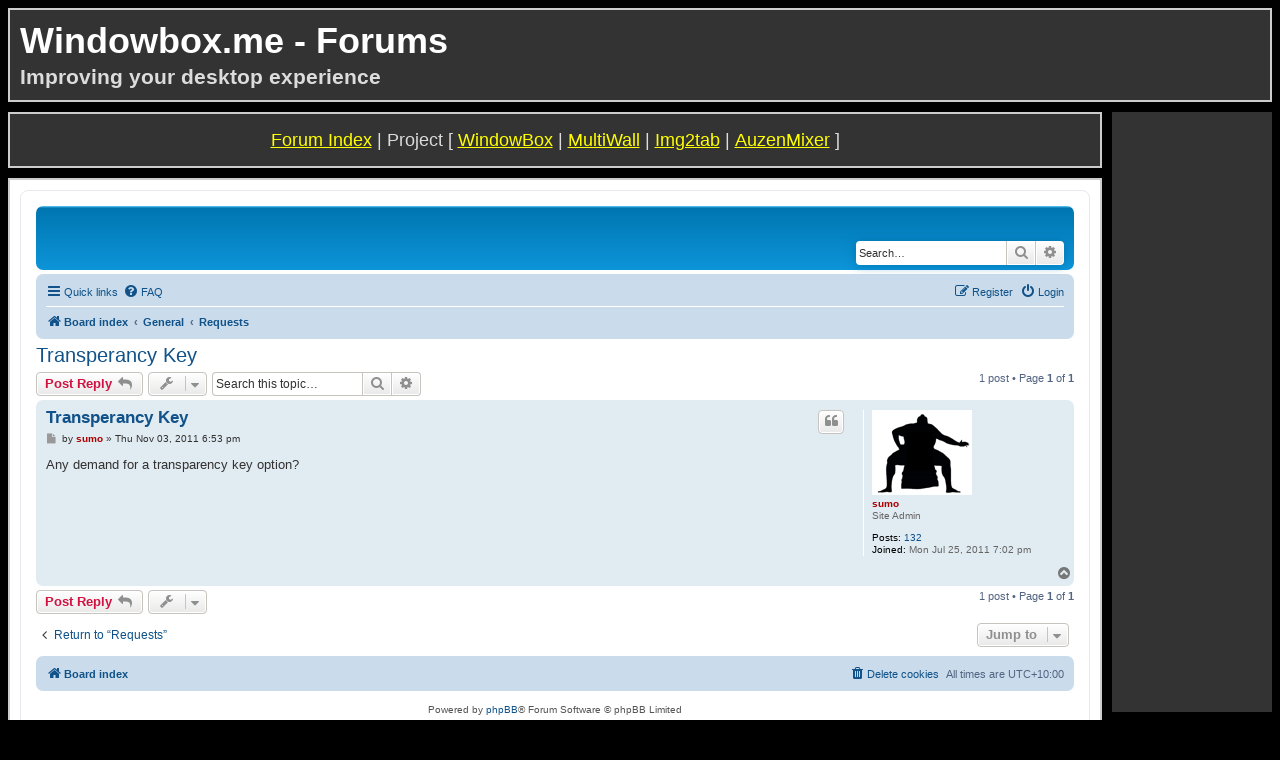

--- FILE ---
content_type: text/html; charset=utf-8
request_url: https://accounts.google.com/o/oauth2/postmessageRelay?parent=https%3A%2F%2Fwindowbox.me&jsh=m%3B%2F_%2Fscs%2Fabc-static%2F_%2Fjs%2Fk%3Dgapi.lb.en.2kN9-TZiXrM.O%2Fd%3D1%2Frs%3DAHpOoo_B4hu0FeWRuWHfxnZ3V0WubwN7Qw%2Fm%3D__features__
body_size: 160
content:
<!DOCTYPE html><html><head><title></title><meta http-equiv="content-type" content="text/html; charset=utf-8"><meta http-equiv="X-UA-Compatible" content="IE=edge"><meta name="viewport" content="width=device-width, initial-scale=1, minimum-scale=1, maximum-scale=1, user-scalable=0"><script src='https://ssl.gstatic.com/accounts/o/2580342461-postmessagerelay.js' nonce="hqHPlCxFCUntXzHitlgTBg"></script></head><body><script type="text/javascript" src="https://apis.google.com/js/rpc:shindig_random.js?onload=init" nonce="hqHPlCxFCUntXzHitlgTBg"></script></body></html>